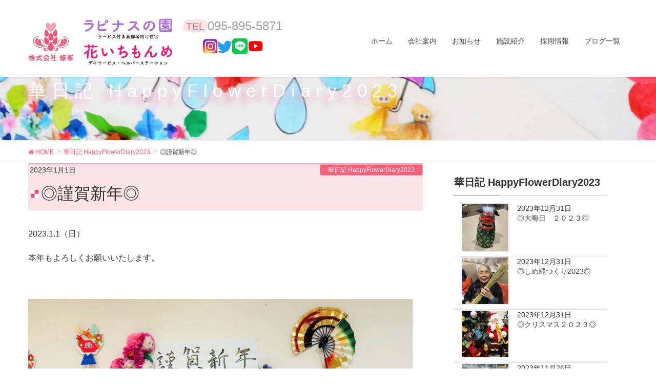

--- FILE ---
content_type: text/html; charset=UTF-8
request_url: https://www.hanaichi-monme.com/2023/01/01/%E2%97%8E%E8%AC%B9%E8%B3%80%E6%96%B0%E5%B9%B4%E2%97%8E-4/
body_size: 46249
content:
<!DOCTYPE html>
<html lang="ja">
<head>
    <!-- Global site tag (gtag.js) - Google Analytics -->
<script async src="https://www.googletagmanager.com/gtag/js?id=UA-58015436-7"></script>
<script>
  window.dataLayer = window.dataLayer || [];
  function gtag(){dataLayer.push(arguments);}
  gtag('js', new Date());

  gtag('config', 'UA-58015436-7');
</script>

<meta charset="utf-8">
<meta http-equiv="X-UA-Compatible" content="IE=edge">
<meta name="viewport" content="width=device-width, initial-scale=1">
<title>◎謹賀新年◎ | 株式会社修峯</title>
<meta name='robots' content='max-image-preview:large' />
<link rel='dns-prefetch' href='//oss.maxcdn.com' />
<link rel='dns-prefetch' href='//cdnjs.cloudflare.com' />
<link rel="alternate" type="application/rss+xml" title="株式会社修峯 &raquo; フィード" href="https://www.hanaichi-monme.com/feed/" />
<link rel="alternate" type="application/rss+xml" title="株式会社修峯 &raquo; コメントフィード" href="https://www.hanaichi-monme.com/comments/feed/" />
<script type="text/javascript">
window._wpemojiSettings = {"baseUrl":"https:\/\/s.w.org\/images\/core\/emoji\/14.0.0\/72x72\/","ext":".png","svgUrl":"https:\/\/s.w.org\/images\/core\/emoji\/14.0.0\/svg\/","svgExt":".svg","source":{"concatemoji":"https:\/\/www.hanaichi-monme.com\/wp-includes\/js\/wp-emoji-release.min.js?ver=6.2.8"}};
/*! This file is auto-generated */
!function(e,a,t){var n,r,o,i=a.createElement("canvas"),p=i.getContext&&i.getContext("2d");function s(e,t){p.clearRect(0,0,i.width,i.height),p.fillText(e,0,0);e=i.toDataURL();return p.clearRect(0,0,i.width,i.height),p.fillText(t,0,0),e===i.toDataURL()}function c(e){var t=a.createElement("script");t.src=e,t.defer=t.type="text/javascript",a.getElementsByTagName("head")[0].appendChild(t)}for(o=Array("flag","emoji"),t.supports={everything:!0,everythingExceptFlag:!0},r=0;r<o.length;r++)t.supports[o[r]]=function(e){if(p&&p.fillText)switch(p.textBaseline="top",p.font="600 32px Arial",e){case"flag":return s("\ud83c\udff3\ufe0f\u200d\u26a7\ufe0f","\ud83c\udff3\ufe0f\u200b\u26a7\ufe0f")?!1:!s("\ud83c\uddfa\ud83c\uddf3","\ud83c\uddfa\u200b\ud83c\uddf3")&&!s("\ud83c\udff4\udb40\udc67\udb40\udc62\udb40\udc65\udb40\udc6e\udb40\udc67\udb40\udc7f","\ud83c\udff4\u200b\udb40\udc67\u200b\udb40\udc62\u200b\udb40\udc65\u200b\udb40\udc6e\u200b\udb40\udc67\u200b\udb40\udc7f");case"emoji":return!s("\ud83e\udef1\ud83c\udffb\u200d\ud83e\udef2\ud83c\udfff","\ud83e\udef1\ud83c\udffb\u200b\ud83e\udef2\ud83c\udfff")}return!1}(o[r]),t.supports.everything=t.supports.everything&&t.supports[o[r]],"flag"!==o[r]&&(t.supports.everythingExceptFlag=t.supports.everythingExceptFlag&&t.supports[o[r]]);t.supports.everythingExceptFlag=t.supports.everythingExceptFlag&&!t.supports.flag,t.DOMReady=!1,t.readyCallback=function(){t.DOMReady=!0},t.supports.everything||(n=function(){t.readyCallback()},a.addEventListener?(a.addEventListener("DOMContentLoaded",n,!1),e.addEventListener("load",n,!1)):(e.attachEvent("onload",n),a.attachEvent("onreadystatechange",function(){"complete"===a.readyState&&t.readyCallback()})),(e=t.source||{}).concatemoji?c(e.concatemoji):e.wpemoji&&e.twemoji&&(c(e.twemoji),c(e.wpemoji)))}(window,document,window._wpemojiSettings);
</script>
<style type="text/css">
img.wp-smiley,
img.emoji {
	display: inline !important;
	border: none !important;
	box-shadow: none !important;
	height: 1em !important;
	width: 1em !important;
	margin: 0 0.07em !important;
	vertical-align: -0.1em !important;
	background: none !important;
	padding: 0 !important;
}
</style>
	<link rel='stylesheet' id='wp-block-library-css' href='https://www.hanaichi-monme.com/wp-includes/css/dist/block-library/style.min.css?ver=6.2.8' type='text/css' media='all' />
<link rel='stylesheet' id='classic-theme-styles-css' href='https://www.hanaichi-monme.com/wp-includes/css/classic-themes.min.css?ver=6.2.8' type='text/css' media='all' />
<style id='global-styles-inline-css' type='text/css'>
body{--wp--preset--color--black: #000000;--wp--preset--color--cyan-bluish-gray: #abb8c3;--wp--preset--color--white: #ffffff;--wp--preset--color--pale-pink: #f78da7;--wp--preset--color--vivid-red: #cf2e2e;--wp--preset--color--luminous-vivid-orange: #ff6900;--wp--preset--color--luminous-vivid-amber: #fcb900;--wp--preset--color--light-green-cyan: #7bdcb5;--wp--preset--color--vivid-green-cyan: #00d084;--wp--preset--color--pale-cyan-blue: #8ed1fc;--wp--preset--color--vivid-cyan-blue: #0693e3;--wp--preset--color--vivid-purple: #9b51e0;--wp--preset--gradient--vivid-cyan-blue-to-vivid-purple: linear-gradient(135deg,rgba(6,147,227,1) 0%,rgb(155,81,224) 100%);--wp--preset--gradient--light-green-cyan-to-vivid-green-cyan: linear-gradient(135deg,rgb(122,220,180) 0%,rgb(0,208,130) 100%);--wp--preset--gradient--luminous-vivid-amber-to-luminous-vivid-orange: linear-gradient(135deg,rgba(252,185,0,1) 0%,rgba(255,105,0,1) 100%);--wp--preset--gradient--luminous-vivid-orange-to-vivid-red: linear-gradient(135deg,rgba(255,105,0,1) 0%,rgb(207,46,46) 100%);--wp--preset--gradient--very-light-gray-to-cyan-bluish-gray: linear-gradient(135deg,rgb(238,238,238) 0%,rgb(169,184,195) 100%);--wp--preset--gradient--cool-to-warm-spectrum: linear-gradient(135deg,rgb(74,234,220) 0%,rgb(151,120,209) 20%,rgb(207,42,186) 40%,rgb(238,44,130) 60%,rgb(251,105,98) 80%,rgb(254,248,76) 100%);--wp--preset--gradient--blush-light-purple: linear-gradient(135deg,rgb(255,206,236) 0%,rgb(152,150,240) 100%);--wp--preset--gradient--blush-bordeaux: linear-gradient(135deg,rgb(254,205,165) 0%,rgb(254,45,45) 50%,rgb(107,0,62) 100%);--wp--preset--gradient--luminous-dusk: linear-gradient(135deg,rgb(255,203,112) 0%,rgb(199,81,192) 50%,rgb(65,88,208) 100%);--wp--preset--gradient--pale-ocean: linear-gradient(135deg,rgb(255,245,203) 0%,rgb(182,227,212) 50%,rgb(51,167,181) 100%);--wp--preset--gradient--electric-grass: linear-gradient(135deg,rgb(202,248,128) 0%,rgb(113,206,126) 100%);--wp--preset--gradient--midnight: linear-gradient(135deg,rgb(2,3,129) 0%,rgb(40,116,252) 100%);--wp--preset--duotone--dark-grayscale: url('#wp-duotone-dark-grayscale');--wp--preset--duotone--grayscale: url('#wp-duotone-grayscale');--wp--preset--duotone--purple-yellow: url('#wp-duotone-purple-yellow');--wp--preset--duotone--blue-red: url('#wp-duotone-blue-red');--wp--preset--duotone--midnight: url('#wp-duotone-midnight');--wp--preset--duotone--magenta-yellow: url('#wp-duotone-magenta-yellow');--wp--preset--duotone--purple-green: url('#wp-duotone-purple-green');--wp--preset--duotone--blue-orange: url('#wp-duotone-blue-orange');--wp--preset--font-size--small: 13px;--wp--preset--font-size--medium: 20px;--wp--preset--font-size--large: 36px;--wp--preset--font-size--x-large: 42px;--wp--preset--spacing--20: 0.44rem;--wp--preset--spacing--30: 0.67rem;--wp--preset--spacing--40: 1rem;--wp--preset--spacing--50: 1.5rem;--wp--preset--spacing--60: 2.25rem;--wp--preset--spacing--70: 3.38rem;--wp--preset--spacing--80: 5.06rem;--wp--preset--shadow--natural: 6px 6px 9px rgba(0, 0, 0, 0.2);--wp--preset--shadow--deep: 12px 12px 50px rgba(0, 0, 0, 0.4);--wp--preset--shadow--sharp: 6px 6px 0px rgba(0, 0, 0, 0.2);--wp--preset--shadow--outlined: 6px 6px 0px -3px rgba(255, 255, 255, 1), 6px 6px rgba(0, 0, 0, 1);--wp--preset--shadow--crisp: 6px 6px 0px rgba(0, 0, 0, 1);}:where(.is-layout-flex){gap: 0.5em;}body .is-layout-flow > .alignleft{float: left;margin-inline-start: 0;margin-inline-end: 2em;}body .is-layout-flow > .alignright{float: right;margin-inline-start: 2em;margin-inline-end: 0;}body .is-layout-flow > .aligncenter{margin-left: auto !important;margin-right: auto !important;}body .is-layout-constrained > .alignleft{float: left;margin-inline-start: 0;margin-inline-end: 2em;}body .is-layout-constrained > .alignright{float: right;margin-inline-start: 2em;margin-inline-end: 0;}body .is-layout-constrained > .aligncenter{margin-left: auto !important;margin-right: auto !important;}body .is-layout-constrained > :where(:not(.alignleft):not(.alignright):not(.alignfull)){max-width: var(--wp--style--global--content-size);margin-left: auto !important;margin-right: auto !important;}body .is-layout-constrained > .alignwide{max-width: var(--wp--style--global--wide-size);}body .is-layout-flex{display: flex;}body .is-layout-flex{flex-wrap: wrap;align-items: center;}body .is-layout-flex > *{margin: 0;}:where(.wp-block-columns.is-layout-flex){gap: 2em;}.has-black-color{color: var(--wp--preset--color--black) !important;}.has-cyan-bluish-gray-color{color: var(--wp--preset--color--cyan-bluish-gray) !important;}.has-white-color{color: var(--wp--preset--color--white) !important;}.has-pale-pink-color{color: var(--wp--preset--color--pale-pink) !important;}.has-vivid-red-color{color: var(--wp--preset--color--vivid-red) !important;}.has-luminous-vivid-orange-color{color: var(--wp--preset--color--luminous-vivid-orange) !important;}.has-luminous-vivid-amber-color{color: var(--wp--preset--color--luminous-vivid-amber) !important;}.has-light-green-cyan-color{color: var(--wp--preset--color--light-green-cyan) !important;}.has-vivid-green-cyan-color{color: var(--wp--preset--color--vivid-green-cyan) !important;}.has-pale-cyan-blue-color{color: var(--wp--preset--color--pale-cyan-blue) !important;}.has-vivid-cyan-blue-color{color: var(--wp--preset--color--vivid-cyan-blue) !important;}.has-vivid-purple-color{color: var(--wp--preset--color--vivid-purple) !important;}.has-black-background-color{background-color: var(--wp--preset--color--black) !important;}.has-cyan-bluish-gray-background-color{background-color: var(--wp--preset--color--cyan-bluish-gray) !important;}.has-white-background-color{background-color: var(--wp--preset--color--white) !important;}.has-pale-pink-background-color{background-color: var(--wp--preset--color--pale-pink) !important;}.has-vivid-red-background-color{background-color: var(--wp--preset--color--vivid-red) !important;}.has-luminous-vivid-orange-background-color{background-color: var(--wp--preset--color--luminous-vivid-orange) !important;}.has-luminous-vivid-amber-background-color{background-color: var(--wp--preset--color--luminous-vivid-amber) !important;}.has-light-green-cyan-background-color{background-color: var(--wp--preset--color--light-green-cyan) !important;}.has-vivid-green-cyan-background-color{background-color: var(--wp--preset--color--vivid-green-cyan) !important;}.has-pale-cyan-blue-background-color{background-color: var(--wp--preset--color--pale-cyan-blue) !important;}.has-vivid-cyan-blue-background-color{background-color: var(--wp--preset--color--vivid-cyan-blue) !important;}.has-vivid-purple-background-color{background-color: var(--wp--preset--color--vivid-purple) !important;}.has-black-border-color{border-color: var(--wp--preset--color--black) !important;}.has-cyan-bluish-gray-border-color{border-color: var(--wp--preset--color--cyan-bluish-gray) !important;}.has-white-border-color{border-color: var(--wp--preset--color--white) !important;}.has-pale-pink-border-color{border-color: var(--wp--preset--color--pale-pink) !important;}.has-vivid-red-border-color{border-color: var(--wp--preset--color--vivid-red) !important;}.has-luminous-vivid-orange-border-color{border-color: var(--wp--preset--color--luminous-vivid-orange) !important;}.has-luminous-vivid-amber-border-color{border-color: var(--wp--preset--color--luminous-vivid-amber) !important;}.has-light-green-cyan-border-color{border-color: var(--wp--preset--color--light-green-cyan) !important;}.has-vivid-green-cyan-border-color{border-color: var(--wp--preset--color--vivid-green-cyan) !important;}.has-pale-cyan-blue-border-color{border-color: var(--wp--preset--color--pale-cyan-blue) !important;}.has-vivid-cyan-blue-border-color{border-color: var(--wp--preset--color--vivid-cyan-blue) !important;}.has-vivid-purple-border-color{border-color: var(--wp--preset--color--vivid-purple) !important;}.has-vivid-cyan-blue-to-vivid-purple-gradient-background{background: var(--wp--preset--gradient--vivid-cyan-blue-to-vivid-purple) !important;}.has-light-green-cyan-to-vivid-green-cyan-gradient-background{background: var(--wp--preset--gradient--light-green-cyan-to-vivid-green-cyan) !important;}.has-luminous-vivid-amber-to-luminous-vivid-orange-gradient-background{background: var(--wp--preset--gradient--luminous-vivid-amber-to-luminous-vivid-orange) !important;}.has-luminous-vivid-orange-to-vivid-red-gradient-background{background: var(--wp--preset--gradient--luminous-vivid-orange-to-vivid-red) !important;}.has-very-light-gray-to-cyan-bluish-gray-gradient-background{background: var(--wp--preset--gradient--very-light-gray-to-cyan-bluish-gray) !important;}.has-cool-to-warm-spectrum-gradient-background{background: var(--wp--preset--gradient--cool-to-warm-spectrum) !important;}.has-blush-light-purple-gradient-background{background: var(--wp--preset--gradient--blush-light-purple) !important;}.has-blush-bordeaux-gradient-background{background: var(--wp--preset--gradient--blush-bordeaux) !important;}.has-luminous-dusk-gradient-background{background: var(--wp--preset--gradient--luminous-dusk) !important;}.has-pale-ocean-gradient-background{background: var(--wp--preset--gradient--pale-ocean) !important;}.has-electric-grass-gradient-background{background: var(--wp--preset--gradient--electric-grass) !important;}.has-midnight-gradient-background{background: var(--wp--preset--gradient--midnight) !important;}.has-small-font-size{font-size: var(--wp--preset--font-size--small) !important;}.has-medium-font-size{font-size: var(--wp--preset--font-size--medium) !important;}.has-large-font-size{font-size: var(--wp--preset--font-size--large) !important;}.has-x-large-font-size{font-size: var(--wp--preset--font-size--x-large) !important;}
.wp-block-navigation a:where(:not(.wp-element-button)){color: inherit;}
:where(.wp-block-columns.is-layout-flex){gap: 2em;}
.wp-block-pullquote{font-size: 1.5em;line-height: 1.6;}
</style>
<link rel='stylesheet' id='wp-pagenavi-css' href='https://www.hanaichi-monme.com/wp-content/plugins/wp-pagenavi/pagenavi-css.css?ver=2.70' type='text/css' media='all' />
<link rel='stylesheet' id='parent-style-css' href='https://www.hanaichi-monme.com/wp-content/themes/lightning/style.css?ver=6.2.8' type='text/css' media='all' />
<link rel='stylesheet' id='font-awesome-css' href='https://www.hanaichi-monme.com/wp-content/themes/lightning/library/font-awesome/4.7.0/css/font-awesome.min.css?ver=4.7.0' type='text/css' media='all' />
<link rel='stylesheet' id='lightning-design-style-css' href='https://www.hanaichi-monme.com/wp-content/themes/lightning/design_skin/origin/css/style.css?ver=4.1.5' type='text/css' media='all' />
<style id='lightning-design-style-inline-css' type='text/css'>
/* ltg theme common*/.color_key_bg,.color_key_bg_hover:hover{background-color: #f36279;}.color_key_txt,.color_key_txt_hover:hover{color: #f36279;}.color_key_border,.color_key_border_hover:hover{border-color: #f36279;}.color_key_dark_bg,.color_key_dark_bg_hover:hover{background-color: #f36279;}.color_key_dark_txt,.color_key_dark_txt_hover:hover{color: #f36279;}.color_key_dark_border,.color_key_dark_border_hover:hover{border-color: #f36279;}
.veu_color_txt_key { color:#f36279 ; }.veu_color_bg_key { background-color:#f36279 ; }.veu_color_border_key { border-color:#f36279 ; }.btn-default { border-color:#f36279;color:#f36279;}.btn-default:focus,.btn-default:hover { border-color:#f36279;background-color: #f36279; }.btn-primary { background-color:#f36279;border-color:#f36279; }.btn-primary:focus,.btn-primary:hover { background-color:#f36279;border-color:#f36279; }
a { color:#f36279 ; }a:hover { color:#f36279 ; }ul.gMenu a:hover { color:#f36279; }.page-header { background-color:#f36279; }h1.entry-title:first-letter,.single h1.entry-title:first-letter { color:#f36279; }h2,.mainSection-title { border-top-color:#f36279; }h3:after,.subSection-title:after { border-bottom-color:#f36279; }.media .media-body .media-heading a:hover { color:#f36279; }ul.page-numbers li span.page-numbers.current { background-color:#f36279; }.pager li > a { border-color:#f36279;color:#f36279;}.pager li > a:hover { background-color:#f36279;color:#fff;}footer { border-top-color:#f36279; }dt { border-left-color:#f36279; }@media (min-width: 768px){ ul.gMenu > li > a:hover:after, ul.gMenu > li.current-post-ancestor > a:after, ul.gMenu > li.current-menu-item > a:after, ul.gMenu > li.current-menu-parent > a:after, ul.gMenu > li.current-menu-ancestor > a:after, ul.gMenu > li.current_page_parent > a:after, ul.gMenu > li.current_page_ancestor > a:after { border-bottom-color: #f36279 ; } ul.gMenu > li > a:hover .gMenu_description { color: #f36279 ; }} /* @media (min-width: 768px) */
</style>
<link rel='stylesheet' id='lightning-theme-style-css' href='https://www.hanaichi-monme.com/wp-content/themes/lightning-child/style.css?ver=4.1.5' type='text/css' media='all' />
<style id='lightning-theme-style-inline-css' type='text/css'>

			.prBlock_icon_outer { border:1px solid #f36279; }
			.prBlock_icon { color:#f36279; }
		
</style>
<link rel='stylesheet' id='main-css' href='https://www.hanaichi-monme.com/rs/css/main.css?ver=6.2.8' type='text/css' media='all' />
<link rel='stylesheet' id='front-page-css' href='https://www.hanaichi-monme.com/rs/css/front-page.css?2022072101&#038;ver=6.2.8' type='text/css' media='all' />
<link rel='stylesheet' id='page-css' href='https://www.hanaichi-monme.com/rs/css/page.css?ver=6.2.8' type='text/css' media='all' />
<link rel='stylesheet' id='archive-css' href='https://www.hanaichi-monme.com/rs/css/archive.css?ver=6.2.8' type='text/css' media='all' />
<link rel='stylesheet' id='single-css' href='https://www.hanaichi-monme.com/rs/css/single.css?ver=6.2.8' type='text/css' media='all' />
<link rel='stylesheet' id='lightbox-css' href='https://cdnjs.cloudflare.com/ajax/libs/lightbox2/2.7.1/css/lightbox.css?ver=6.2.8' type='text/css' media='all' />
<!--[if lt IE 9]>
<script type='text/javascript' src='//oss.maxcdn.com/html5shiv/3.7.2/html5shiv.min.js?ver=6.2.8' id='html5shiv-js'></script>
<![endif]-->
<!--[if lt IE 9]>
<script type='text/javascript' src='//oss.maxcdn.com/respond/1.4.2/respond.min.js?ver=6.2.8' id='respond-js'></script>
<![endif]-->
<script type='text/javascript' src='https://www.hanaichi-monme.com/wp-includes/js/jquery/jquery.min.js?ver=3.6.4' id='jquery-core-js'></script>
<script type='text/javascript' src='https://www.hanaichi-monme.com/wp-includes/js/jquery/jquery-migrate.min.js?ver=3.4.0' id='jquery-migrate-js'></script>
<script type='text/javascript' src='https://www.hanaichi-monme.com/wp-content/themes/lightning/js/lightning.min.js?ver=4.1.5' id='lightning-js-js'></script>
<link rel="https://api.w.org/" href="https://www.hanaichi-monme.com/wp-json/" /><link rel="alternate" type="application/json" href="https://www.hanaichi-monme.com/wp-json/wp/v2/posts/3117" /><link rel="EditURI" type="application/rsd+xml" title="RSD" href="https://www.hanaichi-monme.com/xmlrpc.php?rsd" />
<link rel="wlwmanifest" type="application/wlwmanifest+xml" href="https://www.hanaichi-monme.com/wp-includes/wlwmanifest.xml" />
<meta name="generator" content="WordPress 6.2.8" />
<link rel="canonical" href="https://www.hanaichi-monme.com/2023/01/01/%e2%97%8e%e8%ac%b9%e8%b3%80%e6%96%b0%e5%b9%b4%e2%97%8e-4/" />
<link rel='shortlink' href='https://www.hanaichi-monme.com/?p=3117' />
<link rel="alternate" type="application/json+oembed" href="https://www.hanaichi-monme.com/wp-json/oembed/1.0/embed?url=https%3A%2F%2Fwww.hanaichi-monme.com%2F2023%2F01%2F01%2F%25e2%2597%258e%25e8%25ac%25b9%25e8%25b3%2580%25e6%2596%25b0%25e5%25b9%25b4%25e2%2597%258e-4%2F" />
<link rel="alternate" type="text/xml+oembed" href="https://www.hanaichi-monme.com/wp-json/oembed/1.0/embed?url=https%3A%2F%2Fwww.hanaichi-monme.com%2F2023%2F01%2F01%2F%25e2%2597%258e%25e8%25ac%25b9%25e8%25b3%2580%25e6%2596%25b0%25e5%25b9%25b4%25e2%2597%258e-4%2F&#038;format=xml" />
<title>◎謹賀新年◎ | </title><meta name="keywords" content="長崎,サービス付き高齢者住宅,デイサービス,ヘルパーステーション"><meta name="description" content="◎謹賀新年◎ | 株式会社修峯は長崎市で自然豊かな安らぎを感じられる木造二階建てのサービス付き高齢者住宅ラピナスの園を開設しております。地域密着型通所介護及びデイサービス・ヘルパーステーション花いちもんめを併設しております。職員及び介護士の求人を募集しています。"><link rel="icon" href="https://www.hanaichi-monme.com/wp-content/uploads/2024/03/cropped-syuho_icon-32x32.png" sizes="32x32" />
<link rel="icon" href="https://www.hanaichi-monme.com/wp-content/uploads/2024/03/cropped-syuho_icon-192x192.png" sizes="192x192" />
<link rel="apple-touch-icon" href="https://www.hanaichi-monme.com/wp-content/uploads/2024/03/cropped-syuho_icon-180x180.png" />
<meta name="msapplication-TileImage" content="https://www.hanaichi-monme.com/wp-content/uploads/2024/03/cropped-syuho_icon-270x270.png" />

</head>
<body class="post-template-default single single-post postid-3117 single-format-standard headfix header_height_changer">
<header class="navbar siteHeader">
		<div class="container siteHeadContainer">
		<div class="navbar-header">            
              
            <div>
				<div class="navbar-brand siteHeader_logo">
					<a href="https://www.hanaichi-monme.com/">
						<img src="https://www.hanaichi-monme.com/rs/images/top_newlogo.png" alt="株式会社修峯">
					</a>
				</div>  
				<div class="contact Lato">
					<p><span>TEL</span>095-895-5871</p>
					<ul class="hedder_sns">
						<li><a href="https://www.instagram.com/rapinusgarden" target="_blank"><img src="https://www.hanaichi-monme.com/rs/images/inst_logo.png" alt=""></a></li>
                        <li><a href="https://Twitter.com/rapinusgarden" target="_blank"><img src="https://www.hanaichi-monme.com/rs/images/twitter_logo.png" alt=""></a></li>
                        <li><a href="https://lin.ee/A44h22d" target="_blank"><img src="https://www.hanaichi-monme.com/rs/images/line_logo.png" alt=""></a></li>
						<li><a href="https://www.youtube.com/@%E3%83%A9%E3%83%94%E3%83%8A%E3%82%B9%E3%81%AE%E5%9C%92%E8%8A%B1%E3%81%84%E3%81%A1%E3%82%82%E3%82%93%E3%82%81" target="_blank"><img src="https://www.hanaichi-monme.com/rs/images/youtube_logo.png" alt=""></a></li>
					</ul>
				</div>				
			</div>               
        </div>
								<a href="#" class="btn btn-default menuBtn menuClose menuBtn_left" id="menuBtn"><i class="fa fa-bars" aria-hidden="true"></i></a>
					

		<div id="gMenu_outer" class="gMenu_outer"><nav class="menu-global_navigation-container"><ul id="menu-global_navigation" class="menu nav gMenu"><li id="menu-item-102" class="menu-item menu-item-type-custom menu-item-object-custom menu-item-home"><a href="http://www.hanaichi-monme.com/"><strong class="gMenu_name">ホーム</strong></a></li>
<li id="menu-item-111" class="menu-item menu-item-type-post_type menu-item-object-page menu-item-has-children"><a href="https://www.hanaichi-monme.com/company/outline/"><strong class="gMenu_name">会社案内</strong></a>
<ul class="sub-menu">
	<li id="menu-item-66" class="menu-item menu-item-type-post_type menu-item-object-page"><a href="https://www.hanaichi-monme.com/company/outline/">会社概要</a></li>
</ul>
</li>
<li id="menu-item-116" class="menu-item menu-item-type-taxonomy menu-item-object-category"><a href="https://www.hanaichi-monme.com/category/topics/"><strong class="gMenu_name">お知らせ</strong></a></li>
<li id="menu-item-112" class="menu-item menu-item-type-post_type menu-item-object-page menu-item-has-children"><a href="https://www.hanaichi-monme.com/facility/rapinasu/"><strong class="gMenu_name">施設紹介</strong></a>
<ul class="sub-menu">
	<li id="menu-item-63" class="menu-item menu-item-type-post_type menu-item-object-page"><a href="https://www.hanaichi-monme.com/facility/rapinasu/">ラピナスの園</a></li>
	<li id="menu-item-62" class="menu-item menu-item-type-post_type menu-item-object-page"><a href="https://www.hanaichi-monme.com/facility/dayservice/">デイサービス花いちもんめ/花いちもんめⅡ</a></li>
	<li id="menu-item-61" class="menu-item menu-item-type-post_type menu-item-object-page"><a href="https://www.hanaichi-monme.com/facility/helperstation/">ヘルパーステーション花いちもんめ</a></li>
</ul>
</li>
<li id="menu-item-65" class="menu-item menu-item-type-post_type menu-item-object-page"><a href="https://www.hanaichi-monme.com/company/recruit/"><strong class="gMenu_name">採用情報</strong></a></li>
<li id="menu-item-117" class="menu-item menu-item-type-post_type menu-item-object-page menu-item-has-children"><a href="https://www.hanaichi-monme.com/blog/"><strong class="gMenu_name">ブログ一覧</strong></a>
<ul class="sub-menu">
	<li id="menu-item-4047" class="menu-item menu-item-type-taxonomy menu-item-object-category"><a href="https://www.hanaichi-monme.com/category/staffblog_2026/">華日記 HappyFlowerDiary2026</a></li>
	<li id="menu-item-3837" class="menu-item menu-item-type-taxonomy menu-item-object-category"><a href="https://www.hanaichi-monme.com/category/staffblog_2025/">華日記 HappyFlowerDiary2025</a></li>
	<li id="menu-item-3476" class="menu-item menu-item-type-taxonomy menu-item-object-category"><a href="https://www.hanaichi-monme.com/category/staffblog_2024/">華日記 HappyFlowerDiary2024</a></li>
	<li id="menu-item-3209" class="menu-item menu-item-type-taxonomy menu-item-object-category current-post-ancestor current-menu-parent current-post-parent"><a href="https://www.hanaichi-monme.com/category/staffblog_2023/">華日記 HappyFlowerDiary2023</a></li>
	<li id="menu-item-2934" class="menu-item menu-item-type-taxonomy menu-item-object-category"><a href="https://www.hanaichi-monme.com/category/staffblog_2022/">華日記 HappyFlowerDiary2022</a></li>
	<li id="menu-item-2179" class="menu-item menu-item-type-taxonomy menu-item-object-category"><a href="https://www.hanaichi-monme.com/category/staffblog_2021/">華日記HappyFlowerDiary2021</a></li>
	<li id="menu-item-1465" class="menu-item menu-item-type-taxonomy menu-item-object-category"><a href="https://www.hanaichi-monme.com/category/staffblog_2020/">華日記 HappyFlowerDiary2020</a></li>
	<li id="menu-item-986" class="menu-item menu-item-type-taxonomy menu-item-object-category"><a href="https://www.hanaichi-monme.com/category/staffblog_2019/">華日記 HappyFlowerDiary2019</a></li>
	<li id="menu-item-185" class="menu-item menu-item-type-taxonomy menu-item-object-category"><a href="https://www.hanaichi-monme.com/category/staffblog/">華日記 HappyFlowerDiary2018</a></li>
	<li id="menu-item-183" class="menu-item menu-item-type-taxonomy menu-item-object-category"><a href="https://www.hanaichi-monme.com/category/flower/">花だより</a></li>
	<li id="menu-item-1464" class="menu-item menu-item-type-taxonomy menu-item-object-category"><a href="https://www.hanaichi-monme.com/category/flower_farm/">花いちファーム</a></li>
	<li id="menu-item-791" class="menu-item menu-item-type-taxonomy menu-item-object-category"><a href="https://www.hanaichi-monme.com/category/training/">職員研修</a></li>
	<li id="menu-item-184" class="menu-item menu-item-type-taxonomy menu-item-object-category"><a href="https://www.hanaichi-monme.com/category/region/">地域活動</a></li>
</ul>
</li>
</ul></nav></div>		
	</div>
		
    <!-- </div> -->
</header>

<div class="section page-header"><div class="container"><div class="row"><div class="col-md-12">
<p class="page_header_title">
華日記 HappyFlowerDiary2023</p>
</div></div></div></div><!-- [ /.page-header ] -->
<!-- [ .breadSection ] -->
<div class="section breadSection">
<div class="container">
<div class="row">
<ol class="breadcrumb" itemtype="http://schema.org/BreadcrumbList"><li id="panHome" itemprop="itemListElement" itemscope itemtype="http://schema.org/ListItem"><a itemprop="item" href="https://www.hanaichi-monme.com/"><span itemprop="name"><i class="fa fa-home"></i> HOME</span></a></li><li itemprop="itemListElement" itemscope itemtype="http://schema.org/ListItem"><a itemprop="item" href="https://www.hanaichi-monme.com/category/staffblog_2023/"><span itemprop="name">華日記 HappyFlowerDiary2023</span></a></li><li><span>◎謹賀新年◎</span></li></ol>
</div>
</div>
</div>
<!-- [ /.breadSection ] -->
<div class="section siteContent">
<div class="container">
<div class="row">

<div class="col-md-8 mainSection" id="main" role="main">

<article id="post-3117" class="post-3117 post type-post status-publish format-standard has-post-thumbnail hentry category-staffblog_2023">
	<header id="single_header">
            
<div class="entry-meta">
<span class="published entry-meta_items">2023年1月1日</span>


<span class="entry-meta_items entry-meta_items_term"><a href="https://www.hanaichi-monme.com/category/staffblog_2023/" class="btn btn-xs btn-primary">華日記 HappyFlowerDiary2023</a></span>
</div>            <h1 class="entry-title">◎謹賀新年◎</h1>
	</header>
	<div class="entry-body">
	<p>2023.1.1（日）</p>
<p>本年もよろしくお願いいたします。</p>
<p>&nbsp;</p>
<p><a href="https://admin-web3.sakura.ne.jp/hanaichi-monme.com//2023/01/01/%e2%97%8e%e8%ac%b9%e8%b3%80%e6%96%b0%e5%b9%b4%e2%97%8e-4/img_5789-2/" rel="attachment wp-att-3118"><img decoding="async" class="alignnone size-large wp-image-3118" src="https://admin-web3.sakura.ne.jp/hanaichi-monme.com//wp-content/uploads/2022/12/IMG_5789-2-1024x569.jpg" alt="" width="750" height="417" srcset="https://www.hanaichi-monme.com/wp-content/uploads/2022/12/IMG_5789-2-1024x569.jpg 1024w, https://www.hanaichi-monme.com/wp-content/uploads/2022/12/IMG_5789-2-300x167.jpg 300w, https://www.hanaichi-monme.com/wp-content/uploads/2022/12/IMG_5789-2-768x426.jpg 768w, https://www.hanaichi-monme.com/wp-content/uploads/2022/12/IMG_5789-2.jpg 2048w" sizes="(max-width: 750px) 100vw, 750px" /></a></p>
<p><a href="https://admin-web3.sakura.ne.jp/hanaichi-monme.com//2023/01/01/%e2%97%8e%e8%ac%b9%e8%b3%80%e6%96%b0%e5%b9%b4%e2%97%8e-4/img_5791-2/" rel="attachment wp-att-3119"><img decoding="async" loading="lazy" class="alignnone size-large wp-image-3119" src="https://admin-web3.sakura.ne.jp/hanaichi-monme.com//wp-content/uploads/2022/12/IMG_5791-2-1024x768.jpg" alt="" width="750" height="563" srcset="https://www.hanaichi-monme.com/wp-content/uploads/2022/12/IMG_5791-2-1024x768.jpg 1024w, https://www.hanaichi-monme.com/wp-content/uploads/2022/12/IMG_5791-2-300x225.jpg 300w, https://www.hanaichi-monme.com/wp-content/uploads/2022/12/IMG_5791-2-768x576.jpg 768w, https://www.hanaichi-monme.com/wp-content/uploads/2022/12/IMG_5791-2.jpg 2048w" sizes="(max-width: 750px) 100vw, 750px" /></a></p>
<p><a href="https://admin-web3.sakura.ne.jp/hanaichi-monme.com//2023/01/01/%e2%97%8e%e8%ac%b9%e8%b3%80%e6%96%b0%e5%b9%b4%e2%97%8e-4/img_5680-2/" rel="attachment wp-att-3123"><img decoding="async" loading="lazy" class="alignnone size-large wp-image-3123" src="https://admin-web3.sakura.ne.jp/hanaichi-monme.com//wp-content/uploads/2022/12/IMG_5680-2-1024x644.jpg" alt="" width="750" height="472" srcset="https://www.hanaichi-monme.com/wp-content/uploads/2022/12/IMG_5680-2-1024x644.jpg 1024w, https://www.hanaichi-monme.com/wp-content/uploads/2022/12/IMG_5680-2-300x189.jpg 300w, https://www.hanaichi-monme.com/wp-content/uploads/2022/12/IMG_5680-2-768x483.jpg 768w, https://www.hanaichi-monme.com/wp-content/uploads/2022/12/IMG_5680-2.jpg 2048w" sizes="(max-width: 750px) 100vw, 750px" /></a></p>
	</div><!-- [ /.entry-body ] -->

	
	
<div id="comments" class="comments-area">

	
	
	
	
</div><!-- #comments -->
</article>

<nav>
  <ul class="pager">
    <li class="previous"></li>
    <li class="next"><a href="https://www.hanaichi-monme.com/2023/01/10/%e2%97%8e%e5%85%83%e6%97%a62023%e2%97%8e/" rel="next">◎元旦2023◎</a></li>
  </ul>
</nav>

</div><!-- [ /.mainSection ] -->

<div class="col-md-3 col-md-offset-1 subSection sideSection">


    
            <aside class="widget">
            <h3 class="subSection-title">華日記 HappyFlowerDiary2023</h3>
            
            <div class="media">

                
                <div class="media-left postList_thumbnail">
                    <a href="https://www.hanaichi-monme.com/2023/12/31/%e2%97%8e%e5%a4%a7%e6%99%a6%e6%97%a5%e3%80%80%ef%bc%92%ef%bc%90%ef%bc%92%ef%bc%93%e2%97%8e/">
                        <img width="150" height="150" src="https://www.hanaichi-monme.com/wp-content/uploads/2023/12/IMG_8892-150x150-1.jpg" class="attachment-thumbnail size-thumbnail wp-post-image" alt="" decoding="async" loading="lazy" />                    </a>
                </div>

                
                <div class="media-body">
                    <div class="published entry-meta_items">
                        2023年12月31日                    </div>
                    <h4 class="media-heading">
                        <a href="https://www.hanaichi-monme.com/2023/12/31/%e2%97%8e%e5%a4%a7%e6%99%a6%e6%97%a5%e3%80%80%ef%bc%92%ef%bc%90%ef%bc%92%ef%bc%93%e2%97%8e/">
                            ◎大晦日　２０２３◎                        </a>
                    </h4>

                </div>
            </div>

            
            <div class="media">

                
                <div class="media-left postList_thumbnail">
                    <a href="https://www.hanaichi-monme.com/2023/12/31/%e2%97%8e%e3%81%97%e3%82%81%e7%b8%84%e3%81%a4%e3%81%8f%e3%82%8a2023%e2%97%8e/">
                        <img width="150" height="150" src="https://www.hanaichi-monme.com/wp-content/uploads/2023/12/IMG_6870-150x150-1.jpg" class="attachment-thumbnail size-thumbnail wp-post-image" alt="" decoding="async" loading="lazy" />                    </a>
                </div>

                
                <div class="media-body">
                    <div class="published entry-meta_items">
                        2023年12月31日                    </div>
                    <h4 class="media-heading">
                        <a href="https://www.hanaichi-monme.com/2023/12/31/%e2%97%8e%e3%81%97%e3%82%81%e7%b8%84%e3%81%a4%e3%81%8f%e3%82%8a2023%e2%97%8e/">
                            ◎しめ縄つくり2023◎                        </a>
                    </h4>

                </div>
            </div>

            
            <div class="media">

                
                <div class="media-left postList_thumbnail">
                    <a href="https://www.hanaichi-monme.com/2023/12/31/%e2%97%8e%e3%82%af%e3%83%aa%e3%82%b9%e3%83%9e%e3%82%b9%ef%bc%92%ef%bc%90%ef%bc%92%ef%bc%93%e2%97%8e/">
                        <img width="150" height="150" src="https://www.hanaichi-monme.com/wp-content/uploads/2023/12/IMG_2372-150x150-1.jpg" class="attachment-thumbnail size-thumbnail wp-post-image" alt="" decoding="async" loading="lazy" />                    </a>
                </div>

                
                <div class="media-body">
                    <div class="published entry-meta_items">
                        2023年12月31日                    </div>
                    <h4 class="media-heading">
                        <a href="https://www.hanaichi-monme.com/2023/12/31/%e2%97%8e%e3%82%af%e3%83%aa%e3%82%b9%e3%83%9e%e3%82%b9%ef%bc%92%ef%bc%90%ef%bc%92%ef%bc%93%e2%97%8e/">
                            ◎クリスマス２０２３◎                        </a>
                    </h4>

                </div>
            </div>

            
            <div class="media">

                
                <div class="media-left postList_thumbnail">
                    <a href="https://www.hanaichi-monme.com/2023/11/26/%e2%97%8e%e7%84%bc%e3%81%8d%e8%8a%8b2023%e2%97%8e/">
                        <img width="150" height="150" src="https://www.hanaichi-monme.com/wp-content/uploads/2023/11/IMG_6731-150x150.jpg" class="attachment-thumbnail size-thumbnail wp-post-image" alt="" decoding="async" loading="lazy" />                    </a>
                </div>

                
                <div class="media-body">
                    <div class="published entry-meta_items">
                        2023年11月26日                    </div>
                    <h4 class="media-heading">
                        <a href="https://www.hanaichi-monme.com/2023/11/26/%e2%97%8e%e7%84%bc%e3%81%8d%e8%8a%8b2023%e2%97%8e/">
                            ◎焼き芋2023◎                        </a>
                    </h4>

                </div>
            </div>

            
            <div class="media">

                
                <div class="media-left postList_thumbnail">
                    <a href="https://www.hanaichi-monme.com/2023/11/25/%e2%97%8e%e7%ac%ac%ef%bc%91%ef%bc%95%e5%9b%9e%e3%80%80%e5%9c%b0%e5%9f%9f%e5%af%86%e7%9d%80%e5%9e%8b%e9%80%9a%e6%89%80%e4%bb%8b%e8%ad%b7%e9%81%8b%e5%96%b6%e6%8e%a8%e9%80%b2%e5%a7%94%e5%93%a1%e4%bc%9a/">
                        <img width="150" height="150" src="https://www.hanaichi-monme.com/wp-content/uploads/2021/04/862137e1db026cfc45a4797368b9e793-1-150x150.png" class="attachment-thumbnail size-thumbnail wp-post-image" alt="" decoding="async" loading="lazy" />                    </a>
                </div>

                
                <div class="media-body">
                    <div class="published entry-meta_items">
                        2023年11月25日                    </div>
                    <h4 class="media-heading">
                        <a href="https://www.hanaichi-monme.com/2023/11/25/%e2%97%8e%e7%ac%ac%ef%bc%91%ef%bc%95%e5%9b%9e%e3%80%80%e5%9c%b0%e5%9f%9f%e5%af%86%e7%9d%80%e5%9e%8b%e9%80%9a%e6%89%80%e4%bb%8b%e8%ad%b7%e9%81%8b%e5%96%b6%e6%8e%a8%e9%80%b2%e5%a7%94%e5%93%a1%e4%bc%9a/">
                            ◎第１５回　地域密着型通所介護運営推進委員会について◎                        </a>
                    </h4>

                </div>
            </div>

            
            <div class="media">

                
                <div class="media-left postList_thumbnail">
                    <a href="https://www.hanaichi-monme.com/2023/11/10/%e2%97%8e%e3%82%b9%e3%83%9d%e3%83%bc%e3%83%84%e3%81%ae%e7%a7%8b%ef%bc%81%e2%97%8e/">
                        <img width="150" height="150" src="https://www.hanaichi-monme.com/wp-content/uploads/2023/11/IMG_2023-150x150.jpg" class="attachment-thumbnail size-thumbnail wp-post-image" alt="" decoding="async" loading="lazy" />                    </a>
                </div>

                
                <div class="media-body">
                    <div class="published entry-meta_items">
                        2023年11月10日                    </div>
                    <h4 class="media-heading">
                        <a href="https://www.hanaichi-monme.com/2023/11/10/%e2%97%8e%e3%82%b9%e3%83%9d%e3%83%bc%e3%83%84%e3%81%ae%e7%a7%8b%ef%bc%81%e2%97%8e/">
                            ◎スポーツの秋！◎                        </a>
                    </h4>

                </div>
            </div>

            
            <div class="media">

                
                <div class="media-left postList_thumbnail">
                    <a href="https://www.hanaichi-monme.com/2023/10/01/%e2%97%8e2023%e3%80%80%e6%95%ac%e8%80%81%e4%bc%9a%e2%97%8e/">
                        <img width="150" height="150" src="https://www.hanaichi-monme.com/wp-content/uploads/2023/10/IMG_1609-150x150.jpg" class="attachment-thumbnail size-thumbnail wp-post-image" alt="" decoding="async" loading="lazy" />                    </a>
                </div>

                
                <div class="media-body">
                    <div class="published entry-meta_items">
                        2023年10月1日                    </div>
                    <h4 class="media-heading">
                        <a href="https://www.hanaichi-monme.com/2023/10/01/%e2%97%8e2023%e3%80%80%e6%95%ac%e8%80%81%e4%bc%9a%e2%97%8e/">
                            ◎2023　敬老会◎                        </a>
                    </h4>

                </div>
            </div>

            
            <div class="media">

                
                <div class="media-left postList_thumbnail">
                    <a href="https://www.hanaichi-monme.com/2023/09/08/%e2%97%8e8%e6%9c%88%e3%83%90%e3%83%bc%e3%82%b9%e3%83%87%e3%82%a4%e3%83%91%e3%83%bc%e3%83%86%e3%82%a3%e3%83%bc%e2%97%8e/">
                        <img width="150" height="150" src="https://www.hanaichi-monme.com/wp-content/uploads/2023/09/IMG_6473-150x150.jpg" class="attachment-thumbnail size-thumbnail wp-post-image" alt="" decoding="async" loading="lazy" />                    </a>
                </div>

                
                <div class="media-body">
                    <div class="published entry-meta_items">
                        2023年9月8日                    </div>
                    <h4 class="media-heading">
                        <a href="https://www.hanaichi-monme.com/2023/09/08/%e2%97%8e8%e6%9c%88%e3%83%90%e3%83%bc%e3%82%b9%e3%83%87%e3%82%a4%e3%83%91%e3%83%bc%e3%83%86%e3%82%a3%e3%83%bc%e2%97%8e/">
                            ◎8月バースデイパーティー◎                        </a>
                    </h4>

                </div>
            </div>

            
            <div class="media">

                
                <div class="media-left postList_thumbnail">
                    <a href="https://www.hanaichi-monme.com/2023/08/02/%e2%97%8e%e3%81%99%e3%81%84%e3%81%8b%e3%82%8f%e3%82%8a2023%e2%97%8e/">
                        <img width="150" height="150" src="https://www.hanaichi-monme.com/wp-content/uploads/2023/08/7B436D5F-7CF8-49FB-9C95-C9230DAA5519-150x150.jpg" class="attachment-thumbnail size-thumbnail wp-post-image" alt="" decoding="async" loading="lazy" />                    </a>
                </div>

                
                <div class="media-body">
                    <div class="published entry-meta_items">
                        2023年8月2日                    </div>
                    <h4 class="media-heading">
                        <a href="https://www.hanaichi-monme.com/2023/08/02/%e2%97%8e%e3%81%99%e3%81%84%e3%81%8b%e3%82%8f%e3%82%8a2023%e2%97%8e/">
                            ◎すいかわり2023◎                        </a>
                    </h4>

                </div>
            </div>

            
            <div class="media">

                
                <div class="media-left postList_thumbnail">
                    <a href="https://www.hanaichi-monme.com/2023/07/07/%e2%97%8e%e4%b8%83%e5%a4%952023%e2%97%8e/">
                        <img width="150" height="150" src="https://www.hanaichi-monme.com/wp-content/uploads/2023/07/B04C6A93-27F5-4FC2-9A89-3880476929AE-2-150x150.jpg" class="attachment-thumbnail size-thumbnail wp-post-image" alt="" decoding="async" loading="lazy" />                    </a>
                </div>

                
                <div class="media-body">
                    <div class="published entry-meta_items">
                        2023年7月7日                    </div>
                    <h4 class="media-heading">
                        <a href="https://www.hanaichi-monme.com/2023/07/07/%e2%97%8e%e4%b8%83%e5%a4%952023%e2%97%8e/">
                            ◎七夕2023◎                        </a>
                    </h4>

                </div>
            </div>

                    </aside>
    
<div id="link_banner_area">
  <a href="http://www.yasunaka.jp/" target="_blank"><img src="https://www.hanaichi-monme.com/rs/images/yasunaka_logo.png"></a>
  <a href="https://leis.jp/nagasaki/nagasaki/" target="_blank"><img src="https://www.hanaichi-monme.com/rs/images/reisu_logo.png"></a>
  <!-- <a href="http://ideguchi-dental.com/" target="_blank"><img src="https://www.hanaichi-monme.com/rs/images/ideguchi_logo.jpg"></a> -->
  <a href="http://nagasakishi-shakyou.or.jp/" target="_blank"><img src="https://www.hanaichi-monme.com/rs/images/syakaifukusi_logo.png"></a>
  <a href="https://beauty-touch-therapist.jp/" target="_blank"><img src="https://www.hanaichi-monme.com/rs/images/care_beauty_therapist_logo.png"></a>
  <a href="https://www.nojima-dc.com/" target="_blank"><img src="https://www.hanaichi-monme.com/rs/images/nojima_sika.png"></a>
  <a class="banner_nagasaki"  href="https://www.pref.nagasaki.jp/section/choju/" target="_blank"><img src="https://www.hanaichi-monme.com/rs/images/nagasaki.png"><br>長崎県長寿社会課はこちら</a>
</div>
</div><!-- [ /.subSection ] -->

</div><!-- [ /.row ] -->
</div><!-- [ /.container ] -->
</div><!-- [ /.siteContent ] -->


<footer class="section siteFooter">
    <div class="footerMenu">
       <div class="container">
            <nav class="menu-footer_navigation-container"><ul id="menu-footer_navigation" class="menu nav"><li id="menu-item-121" class="menu-item menu-item-type-post_type menu-item-object-page menu-item-121"><a href="https://www.hanaichi-monme.com/company/outline/">会社概案内</a></li>
<li id="menu-item-204" class="menu-item menu-item-type-taxonomy menu-item-object-category menu-item-204"><a href="https://www.hanaichi-monme.com/category/topics/">お知らせ</a></li>
<li id="menu-item-120" class="menu-item menu-item-type-post_type menu-item-object-page menu-item-120"><a href="https://www.hanaichi-monme.com/facility/rapinasu/">施設案内</a></li>
<li id="menu-item-68" class="menu-item menu-item-type-post_type menu-item-object-page menu-item-68"><a href="https://www.hanaichi-monme.com/blog/">ブログ一覧</a></li>
</ul></nav>        </div>
    </div>
    <div class="container sectionBox">
        <div class="row ">
            <div class="col-md-4"></div><div class="col-md-4"></div><div class="col-md-4"></div>        </div>
    </div>
    <div class="container sectionBox copySection text-center">
          <p>Copyright &copy; 株式会社修峯 All Rights Reserved.</p><p>Powered by <a href="https://wordpress.org/">WordPress</a> &amp; <a href="https://lightning.nagoya" target="_blank" title="Free WordPress Theme Lightning"> Lightning Theme</a> by Vektor,Inc. technology.</p>    </div>
</footer>
</body>
</html>


--- FILE ---
content_type: text/css
request_url: https://www.hanaichi-monme.com/rs/css/main.css?ver=6.2.8
body_size: 11442
content:
@charset "utf-8";
.clear{
  clear: both;
}
a{
    color: #f36279;
}
/*googlefont--------------------------------------------*/
.Lato{font-family: 'Lato', sans-serif;}
/*ヘッダー用----------------------------------------------*/
h1#top_h1{
    font-size:0.8em;
    line-height: 1.2em;
    margin: 0;
    background-color: #F36279;
    color: #fff;
    position: absolute;
    width: 100%;
    top:0;
    left:0;
    text-align: center;
}
.ofh{
    overflow: hidden;
}
.mainSection h2.mt20{
  margin-top: 20px;  
}
.navbar-header .navbar-brand img{
    max-height: 100%;
}
.hedder_sns{
    list-style: none;
    display: flex;
    gap: 10px;
    padding: 0;
    margin: 0;
    justify-content: center;
}
.hedder_sns li{
    margin-bottom: 0;
}
@media (min-width: 786px){
    ul.gMenu>li>ul.sub-menu>li{
        text-align: left;
        left: -40px;
    }
    .container>.navbar-header{
        margin-top: 10px;
    }
}
@media (min-width: 768px){
        ul.gMenu > li > a:hover:after, ul.gMenu > li.current-post-ancestor > a:after, ul.gMenu > li.current-menu-item > a:after, ul.gMenu > li.current-menu-parent > a:after, ul.gMenu > li.current-menu-ancestor > a:after, ul.gMenu > li.current_page_parent > a:after, ul.gMenu > li.current_page_ancestor > a:after {
        border-bottom-color: #f36279;
    }
}
@media (min-width: 768px){
ul.gMenu>li.current-menu-ancestor>a:after, ul.gMenu>li.current-menu-item>a:after, ul.gMenu>li.current-menu-parent>a:after, ul.gMenu>li.current-post-ancestor>a:after, ul.gMenu>li.current_page_ancestor>a:after, ul.gMenu>li.current_page_parent>a:after, ul.gMenu>li>a:hover:after {
    content: ".";
    line-height: 0;
    border-bottom: 1px solid #f36279;
    bottom: 0;
    display: block;
    overflow: hidden;
    position: absolute;
    width: 100%;
    left: 0;
}
}
ul.gMenu a:hover{
    color: #f097a5;
}
.contact{
    margin-top: 5px;
    margin-left: 20px;
    float: left;
    font-size: 1.5em;
}
.contact p{
    vertical-align: bottom;
    margin: 2px;
    line-height: 1;
    color: #a3a0a0;
}
.contact p span{
    padding: 4px 6px 1px;
    vertical-align: middle;
    font-size: 0.8em;
    display: inline-block;
    color: #f36279;
    background-color: #fbe3e8;
    border-radius: 10px;
    margin-bottom: 5px;
}

@media (min-width: 992px){
ul.gMenu>li>ul.sub-menu li {
    width: 280px;
    }
}
.heder_logo_tel_area{
    display: inline-block;
}
ul.gMenu{
    margin-top: 38px;
}
/*コンテンツ用-----------------------------------------------*/
h2.media-heading{
    border-top: none;
} 
@media (min-width: 1200px){
    .container {
        width: 1200px;
    }
}

.mainSection h2{
    background-image: url(../../rs/images/icon.png);
    background-repeat: no-repeat;
    background-position: 5px 50%;
    padding-left: 25px;
    background-color: #fbe3e8;
    border-top-color: #f19ec2;
    margin-top: 90px;
}
h2.subSection-title{
    border-top-color: #f19ec2;
    background-color: inherit;
    padding-left: 0;
}
#greet h2{
    margin-top: 120px;
}
div.page-header{
    height: 150px;
    background-color: #fff;
    background-image: url(../images/page-header.jpg);
    background-position: center;
    background-repeat: no-repeat;
    background-size: cover;
}
h1.page_header_title{
    margin: 20px 0 25px;
    font-size: 2.2em;
    text-align: center;
    text-shadow: #f19ec2 -10px 10px 13px;
    background-image: none;  
    padding-left: 0; 
    background-color: transparent; 
    border: none;
    letter-spacing: 0.3em;
    display: inline-block;
}
.btn-primary{
    background-color: #f36279;
    border-color: #f19ec2;
}
.btn-primary:hover{
    background-color: #f097a5;
    border-color: #f5bad3;
}
h1.entry-title:first-letter,
.single h1.entry-title:first-letter{
     color: inherit; 
}
.single h1.entry-title:first-letter {
     color: inherit; 
}
@media screen and (max-width:500px){
    h1.page_header_title{
        font-size: 1.4em;
    }
}
/*サイドバー用------------------------------------------------*/
#link_banner_area img{
  padding: 20px;
}
@media (min-width: 1200px){
    .col-md-offset-1{
        margin-left: 1.3333333%;
    }
    .col-md-3{
        width: 30%;
    }
}
.subSection .media{
    padding: 0 0.8em;
}
.subSection .media .postList_thumbnail{
    width: 110px;
}
.widget .subSection-title{
    margin-top: 20px;
    font-size: 20px;
    font-weight: bold;
}
.front_page aside.widget div:nth-child(2) div:nth-child(2) div:nth-child(1){
    display: inline-block;
    padding-right: 45px;
    background-image: url(../images/new.gif);
    background-position: right;
    background-repeat: no-repeat;
}
.front_page div.postList article:nth-child(2) div:nth-child(2) div:nth-child(1) span:nth-child(1){
    padding-right: 45px;
    background-image: url(../images/new.gif);
    background-position: right;
    background-repeat: no-repeat;
}
.subSection li.current-cat>a, .subSection li.current_page_item>a{
    background-color: #FEEFF1;
}
.subSection-title:after, h3:after{
    border-bottom-color: #f36279;
}

/*サイドバー分岐用******/
.side_day{
  margin-top: 639px;
}
.side_help{
  margin-top: 693px;
}
.side_h4{
  background-color: #fbe3e8;
  padding-left: 25px;
  padding: 5px 5px 5px 15px;
  margin-bottom: 5px;
  font-size: 18px;
}
.side_list{
    padding-top: 1rem;
    list-style-type: none;
}
.side_list li{
  font-size: 15px;
  list-style-type: inherit;
}
.side_day .side_list li:first-child{
    font-weight: bold;
    font-size: 16px;
    color: #ff8298;
}
.side_day .side_list li:nth-child(2){
    display: inline;
    background: #efefef;
    padding: 0 9px;
}
@media screen and (max-width:1024px){
  .side_day{
    margin-top: 580px;
  }
  .side_help{
    margin-top: 610px;
  }
}
@media screen and (max-width:992px){
  .side_day, .side_help{
    display: none;
  }
}

/*フッター用--------------------------------------------------*/
footer{
    border-top-color: #f36279;
    background-color: #fbe3e8;
}
nav.menu-footer_navigation-container{
        text-align: center;
    }
ul#menu-footer_navigation{
    display: inline-block;
}
ul#menu-footer_navigation li{
    display: inline-block;
}


/*lightbox用------------------------------------------------*/

.lightbox_thumnail{
    margin: 1% 1.65%;
    width: 30%;
    float: left;
    text-align: center;
}

/*ページャー用--------------------------------------------------------*/
ul.page-numbers li span.page-numbers.current{
    background-color: #FBE3E8;
    color: #f7a9b5;
}
ul.page-numbers li a:hover {
    background-color: #fae1ec;
    color: #f36279;
}
.pager li > a{
    border-color: #f097a5;
    color: #f097a5;
}
.pager li > a:hover{
    background-color: #ffedf5;
    color: #f36279;
}
/*日付表示*/
.entry-meta_items.published:before {
    font-family: FontAwesome;
    content: "";
    margin-right: 0;
}


/*レスポンシブ用---------------------------------------------------------------*/
@media screen and (max-width:1200px){
/*    header用*/
    .siteHeadContainer{
        text-align: center;
    }
    .siteHeader .container{
        padding-top: 20px;
        padding-bottom: 18px;
    }
    .home h1,
    {
        float: left;
    }
    .navbar-brand{
        float: left;
        padding: 5px 0;
    }

    .navbar-header{
        float: inherit;
        display: inline-block;
    }
    .gMenu_outer.itemClose{
        display: inline-block;
    }
    .gMenu_outer{
        overflow: inherit;
        display: inline-block;
        height: inherit;
    }
    ul.gMenu{
        display: inline-block;
        float: inherit;
        border-top: none;
        margin-top: 20px;
    }
    ul.gMenu>li{
        position: relative;
        float: left;
        margin: 0 20px;
    }
    ul.gMenu>li>a {
        border-bottom: none
    }
    ul.gMenu>li>ul.sub-menu {
        display: none;
        position: absolute;
        z-index: 1000;
        left: 50%;
    }
    ul.gMenu>li>ul.sub-menu li {
        width: 240px;
        margin: 0;
        list-style: none;
        display: block;
        overflow: visible;
        position: relative;
        -webkit-box-shadow: 1px 1px 3px rgba(0, 0, 0, .2);
        box-shadow: 1px 1px 3px rgba(0, 0, 0, .2);
        background-color: #fff;
    }
    ul.gMenu>li>ul.sub-menu li ul {
        margin-bottom: 0;
        display: none;
        position: absolute;
        left: 240px;
        top: .8em
    }
    ul.gMenu>li>ul.sub-menu li a {
        padding-left: 1.5em
    }
    ul.gMenu>li:hover>ul.sub-menu {
        display: block
    }
    ul.gMenu>li li:hover>ul.sub-menu {
        display: block
    }
    .page-header_pageTitle,
    h1.page-header_pageTitle:first-child {
        margin: 30px 0 25px;
        font-size: 32px
    }
    ul.gMenu {
        margin-top: 0;
    }
    ul.gMenu a {
        background-color: #fff
    }
    ul.gMenu>li a:hover {
        background: 0 0
    }
    ul.gMenu>li>a {
        border-bottom: none;
    }
    ul.gMenu>li>ul.sub-menu li a:hover {
        background-color: #f5f5f5
    }
/*container用 */
    .container{
        width: inherit;
    }
    
/*    saidbar削除*/
    .front_page .sideSection{
        display: none;
    }
    .front_page .mainSection{
        width: 100%;
    }
/*frontpage以外のサイドバー変更*/
    .col-md-offset-1{
        margin-left: 1.333333333333333%;
    }
    .col-md-3{
        width: 30%;
    }
/*    footer用*/
    nav.menu-footer_navigation-container{
        text-align: center;
    }
    ul#menu-footer_navigation{
        display: inline-block;
    }
    
}
@media screen and (max-width:992px){
    .col-md-offset-1{
        margin-left: 0;
        padding: 0;
    }
    .col-md-3{
        width: 100%;
    }

}

@media screen and (min-width:768px){
    .menuBtn,
    .navSection,
    .navSection .searchform {
    display: none;
    }
}
@media screen and (max-width:768px){
    .menuBtn{
        right:0;
        top:25px;
    }
    .gMenu_outer {
        overflow: scroll;
        display: none;
        height: 20em
    }
    .gMenu_outer.itemOpen {
        display: block;
    }
    .gMenu_outer.itemClose {
        display: none;
    }
    .gMenu_description {
        display: none;
    }
    .menu-global_navigation-container{
        text-align: left;
    }
    ul.gMenu li{
        float: inherit;
    }
    ul.gMenu>li>ul.sub-menu{
        display: block;
        position: inherit;
        left: 5%;
    }
    ul.gMenu>li>ul.sub-menu li{
        width: inherit;
        -webkit-box-shadow: none;
        box-shadow: none;
    }
    div.content_float_left,
    div.service_description,
    div.content_float_right{
        width: 100%;
        margin-bottom: 10px;
    }

    
}

@media screen and (max-width: 650px){
    .siteHeader .container{
        padding: 0;
    }
    .navbar-brand{
        float: inherit;
    }
    .navbar-brand img{
        width: 150px;
        margin: auto;
    }
    .contact{
        float: inherit;
        margin: 0;
    }
}


@media screen and (max-width:480px){
    .link_area{
        flex-wrap: wrap;
    }
    .link_outline,
    .link_recruit,
    .link_news{
        width: 100%!important;
    }
    div.lightbox_thumnail{
        width: inherit;
        float: inherit;
    }
    .prBlocks_titlearea{
        background-color: #fbe3e8!important;
    }
    .prBlock_lighnt{
        margin-bottom: 0!important;
        padding-bottom: 0!important;
    }
    .prBlocks article:nth-child(2){
        background-color: #fbe3e8!important;
    }
    #greet h2{
        margin-top: 50px;
    }
}

--- FILE ---
content_type: text/css
request_url: https://www.hanaichi-monme.com/rs/css/front-page.css?2022072101&ver=6.2.8
body_size: 5303
content:
@charset "utf-8";
.section{
    padding-top: 0;
}
.widget{
    padding: 0 15px;
}
.prBlocks-default{
   overflow: hidden;
}
.prBlock_lighnt{
    background-color: #fbe3e8;
    padding: 0;
    margin-bottom: -60px;
    padding-bottom: 60px;
}
.prBlocks article:nth-child(2){
    background-color: #fff;
}
.prBlocks_titlearea{
    background-color: #fff;
    margin-top: 10px;
    padding-top: -10px;
}
.prBlocks article:nth-child(2) .prBlocks_titlearea{
    background-color: #fbe3e8;
}
.prBlock_subtitle{
    text-align: center;
    font-size: 1em;
    font-weight: normal;
    margin-bottom: 0;
    padding-top: 10px;
    line-height: 1;
}
.prBlock_title{
    margin-top: 0;
    font-size: 1.6em;
    font-weight: bold;
}
.prBlock_img{
    width: 100%
}
.prBlock_summary{
    padding: 19px;
    font-size: 18px;
    text-align: left;
}
.greet_box{
    display: flex;
    gap: 20px;
    font-size: 18px;
    align-items: center;
}
#greet .bigfont{
    font-size: 2em
}
#greet img{
    /* margin: 0 50px; */
    width: 350px;
    /* float: right; */
}
.link_area{
    display: -webkit-flex;
    display: -moz-flex;
    display: -ms-flex;
    display: -o-flex;
    display: flex;
    gap: 20px;
    margin-top: 3em;
    justify-content: space-between;
}
.link_outline,
.link_recruit,
.link_news{
    /* width: 47.9%; */ 
    /* width: 30%; */
    /* float: left; */
    padding: 10px;
    border: 2px solid #f19ec2;
    border-radius: 4px;
    /* margin: 1%; */
    display: -webkit-box;
    display: -ms-flexbox;
    display: flex;
    -webkit-box-orient: vertical;
    -webkit-box-direction: normal;
    -ms-flex-direction: column;
    flex-direction: column;
    -webkit-box-pack: justify;
    -ms-flex-pack: justify;
    justify-content: space-between;
    flex: 1;
}
.link_area h3{
    margin: 0;
}
.link_area img{
    /*float: left;*/
    /*width: 30%;*/
    /*margin: 15px 10px;*/
    display: block;
    margin: 0 auto;
    padding-top: 7px;
}
.link_textarea{
    /*width: 60%;*/
    /*float: left;*/
}
.link_area p{
    padding: 10px;
    margin-bottom: 0;
}
.link_news p{
    padding-bottom: 38px;
}
.link_area a{
    text-align: center;
    display: block;
    background-color: #f2a1b4;
    color: #fff;
    border-radius: 5px;
    padding: 10px 0;
}
.more_staffblog{
    text-align: right;
    margin-top: 5px;
}
/*20200316バナー添付*/
#link_banner_area .banner_nagasaki{
    display: block;
    text-align: center;
    color: #000;
}
#link_banner_area .banner_nagasaki img{
    padding-bottom: 0;
}

/* YouTube動画追加20210721 */
.movie_box{
    width: 100%;
    margin: 60px 0;
    /* 追加 */
    display: flex;
    align-items: center;
    gap: 20px;
}
.movie_box iframe{
    /* 追加 */
    /* width: 100%; */
    flex: 1;
    height: 410px;
}
/* 追加 */
.movie_title{
    width: 38%;
}
.sns_box{
    text-align: center;
    margin-top: 5em;
    font-size: 25px;
}
.sns_box .sns_title{
    width: 430px;
}
.sns_box ul{
    display: flex;
    gap: 15px;
    justify-content: center;
    padding: 0;
}
.sns_box ul li{
    list-style-type: none;
    background-color: #f2f2f2;
    padding: 10px;
    width: 250px;
    text-align: center;
}
.sns_box ul li a{
    font-family: 'Arial',YuGothic,'Yu Gothic','Hiragino Kaku Gothic ProN','ヒラギノ角ゴ ProN W3',sans-serif;
    color: #4d4d4d;
}
.sns_box ul li img{
    padding-right: 10px;
}
.postList h2{
    margin-top: 0;
}
#top_link ul{
    display: flex;
    gap: 10px;
    flex-wrap: wrap;
    align-items: center;
    box-sizing: border-box;
    padding: 0;
    margin-top: 6em;
}
#top_link ul li{
    width: calc(100% / 4 - 8px);
    padding: 10px;
    list-style-type: none;
    margin: 0;
    text-align: center;
}
.sns_box ul.sp_v{
    display: none;
}
@media screen and (max-width: 1200px){
    /* .movie_box{
        padding: 0 10px;
    }
    #greet{
        padding: 0 10px;
    } */
}
@media screen and (max-width: 1000px){
    .movie_box{
        flex-wrap: wrap;
        margin-top: 2em;
    }
    .movie_title{
        width: 100%;
        text-align: center;
    }
    .movie_title img{
        width: 30%;
    }
}
@media screen and (max-width: 769px){
    .greet_box{
        flex-wrap: wrap;
    }
    #greet img{
        width: 100%;
    }
    .sns_box ul li{
        width: 200px;
    }
}
@media screen and (max-width: 600px){
    .movie_box iframe{
        height: 310px;
    }
    .link_area{
        flex-wrap: wrap;
        margin: 1em 10px;
    }
    .link_outline, .link_recruit, .link_news{
        flex: auto;
        width: 100%;
    }
    .sns_box ul{
        flex-wrap: wrap;
    }
    .sns_box .sns_title{
        width: 80%;
    }
    .sns_box ul li{
        width: 80%;
    }
    .movie_title img{
        width: 47%;
    }
    #top_link ul li{
        width: calc(100% / 2 - 5px);
    }
}
@media screen and (max-width: 400px){
    .movie_box{
        margin: 20px 0;
    }
    .movie_box iframe{
        height: 220px;
    }
    .sns_box{
        margin-top: 3em;
    }
    .sns_box ul.sp_v{
        display: flex;
        margin-top: 10px;
    }
    .sns_box ul.sp_v li{
        background-color: unset;
        width: auto;
    }
    .sns_box ul.pc_v{
        display: none;
    }
    #top_link ul{
        justify-content: center;
    }
    #top_link ul li{
        width: 90%;
    }
}

@media screen and (max-width: 600px){
  h1#top_h1{
    position: inherit;
  }
}

--- FILE ---
content_type: text/css
request_url: https://www.hanaichi-monme.com/rs/css/page.css?ver=6.2.8
body_size: 4844
content:
@charset "utf-8";
/*page.php----------------------------------------------------------*/
.content_top{
    margin-top: 50px;
    text-align: center;
}
.content_top img{
    display: block;
    margin: 0 auto;
}
.content_top p{
    margin-top: 50px;
    padding: 0 20px;
}
.content table tbody th,td{
    padding-left: 20px;
}
tbody tr:nth-child(odd){
    background-color: #FBE3E8;
}
.page-img{
    text-align: center;
}
.page-img img{
    width: 100%;
}
.outline .page-img img{
    margin-top: 40px;
    width: inherit;
}
/*page-rapinasu.php-------------------------------------------------*/
.facility .mainSection{
    line-height: 1.2em;
}
.introduction{
    text-align: center;
    padding: 6% 2% 0;
    font-size: 1.2em;
}
.introduction p {
    margin: 5px 0;
}
.introduction p.title{
    font-size: 1.2em;
}
.content_float_left{
    width: 48%;
    float: left;
}
.content_float_right{
    width: 48%;
    float: right;
}
.remarks{
    padding-top: 20px;
    background-image: url(../images/bikou_logo.gif);
    background-position: left top;
    background-repeat: no-repeat;
}
.pink{
    color: #ff8298;
}
.cost_description p:nth-child(1){
    text-align: center;
}
.cost_description{
    padding: 5px;
    border: dashed 2px #ff8298;
}
.cost_description p{
    line-height: 1.2em;
    margin-bottom: 10px;
}
.cost_caution{
    margin-top: 10px;
}
.cost_caution p{
    line-height: 1.2em;
}
.service_content_left p{
    margin-top: 10px;
}
.service_description{
    border: solid 2px #ff8298;
     padding: 5px;
     line-height: 1.2em;
}
.content_footer{
    color: #ff8298;
    background-color: #fbe3e8;
    text-align: center;
    padding: 10px;
    vertical-align: middle;
}
.content_footer p{
    margin: 0;
    font-weight: bold;
}
.facility tr{
    border: 2px solid #ff8298;
    line-height: 2em;
}
.facility table tbody tr:nth-child(odd){
    background-color: #fff;
}
.facility td,
.facility th{
    border-bottom: none;
}
.facility table th{
    border-right: 2px dashed #ff8298;
    vertical-align: top;
    padding-top: 0;
width: 26%;
}
.facility table td{
    padding-left: 15px;
}
/*page-deyservice.php------------------------------------------------------*/
.th_center{
    line-height: 1.5em;
    text-align: center;
    padding-top: 8px!important;
    
}
.th_30 th{
    width: 30%;
}
.th_36 th{
    width: 36%;
}
.text_center{
    text-align: center;
}
.pink_white{
    background-color: #DA5682;
    display: inline-block;
    color: #fff;
    border-radius: 20px;
    padding: 0 20px;
    margin: 10px auto;
}
.padding_LR10{
    padding: 0 10px;
}
.content_footer{
    margin-top: 20px;
}
/*デイサービス修正箇所*/
.day_schedule_area{
    /*width: 80%;*/
    padding-top: 50px;
    padding-bottom: 19px;
}
.clear .day_schedule{
    margin-bottom: 10px;
}
.clear .day_schedule tbody tr{
    border: none;
    border-bottom: 1px dashed #ff8298;
}
.clear .day_schedule tbody th{
    border-right: 0.5px solid #ff8298;
    width: 26%;
    text-align: right;
    padding-right: 20px;
}
.day_time{
    color: #da5682;
    margin-bottom: 0;
    font-size: 1.3em;
}
/*リクルートページ修正分*/
.work_recruit{
    margin-top: 60px;
    display: flex;
    flex-wrap: wrap;
    gap: 1em;
    justify-content: space-between;
}
.work_recruit a{
    width: 45%;
}
/*add 20201118 採用ページ追加分*/
.table_box{
  margin-top: 60px;
}
.recruit thead th{
  font-size: 18px;
  background-image: url(../../rs/images/icon.png);
  background-repeat: no-repeat;
  background-position: 5px 50%;
  text-indent: 1em;
}
.recruit .work_recruit img{
  margin-bottom: 20px;
  border: 1px solid #000;
}
/*page-heaperstation.php-----------------------------------------------------*/
.td_border td{
    border-right: 2px dashed #ff8298;
}
.th_25{
        margin-top: 10px;day_schedule
}
.th_25 th{
    width: 25%;
}

/*サービス提供追加分*/
.sp_service{display:none;}
@media screen and (max-width:992px){
    .sp_service{
        display:block;
    }
}

/*page-recruit.php-----------------------------------------------------------*/
.fw_b{
    font-weight: bold;
    color: #727171;
    letter-spacing: 2.5px;
}
.recruit th{
    padding-left: 20px;
    width: 30%;
    vertical-align: baseline;
}
.recruit tbody{
    margin: 0 auto;
    width: 40%;
}
.work_recruit{
    margin-top: 90px;   
}
/* .work_recruit img{
    width: 50%;   
} */

/* 沿革追加 */
.history table tr{
    vertical-align: top;
}
.history table tr th{
    width: 175px;
}
.history table tr .month{
    width: 50px;
}
@media screen and (max-width:500px){
    .history table tr{
        display: flex;
        flex-wrap: wrap;
    }
    .history table tr th,.history table tr td{
        width: 100%;
    }
    .history table tr th, .history table tr .month{
        border-bottom: none;
        padding-bottom: 0;
    }
    .recruit th{
        padding-left: 5px;
    }
    .recruit th{
        width: 32%;
    }
}



--- FILE ---
content_type: text/css
request_url: https://www.hanaichi-monme.com/rs/css/archive.css?ver=6.2.8
body_size: 17
content:
@charset "utf-8";

h2.h2_title{
    margin-top: 0;
}
.media:first-child{
    border-top: none;
}

--- FILE ---
content_type: text/css
request_url: https://www.hanaichi-monme.com/rs/css/single.css?ver=6.2.8
body_size: 791
content:
@charset "utf-8";

.pager li{
    width: 40%;
}
.pager li.previous{
    float: left;
}
.pager li.next{
    float: right;
}
p.page_header_title{
  margin: 20px 0 25px;
  font-size: 2.2em;
  text-align: center;
  text-shadow: #f19ec2 -10px 10px 13px;
  background-image: none;  
  padding-left: 0; 
  background-color: transparent; 
  border: none;
  letter-spacing: 0.3em;
  display: inline-block;
}
#single_header{
    background-color: #fbe3e8;
    border-top: 2px solid #f19ec2;
}
h1.entry-title{
    background-image: url(../../rs/images/icon.png);
    background-repeat: no-repeat;
    background-position: 5px 50%;
    padding-left: 25px;
}

/* 768px */
@media screen and (max-width: 768px){
  p.page_header_title{
    margin: 20px 0;
    font-size: 1.6em;
  }
}

/* 480px */
@media screen and (max-width: 480px){
  p.page_header_title{
    letter-spacing: 0;
  }
}